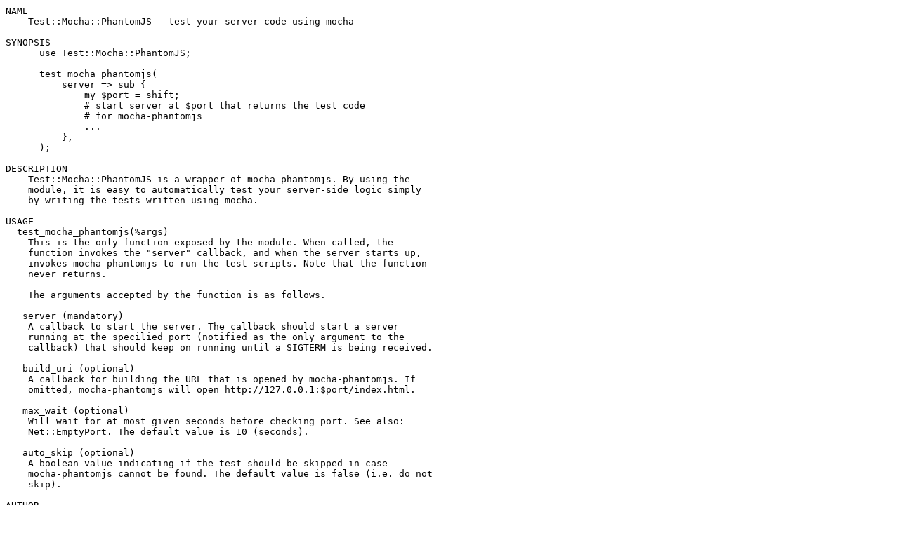

--- FILE ---
content_type: text/plain; charset=UTF-8
request_url: https://mirror.cogentco.com/pub/cpan/authors/id/K/KA/KAZUHO/Test-Mocha-PhantomJS-0.01.readme
body_size: 1821
content:
NAME
    Test::Mocha::PhantomJS - test your server code using mocha

SYNOPSIS
      use Test::Mocha::PhantomJS;

      test_mocha_phantomjs(
          server => sub {
              my $port = shift;
              # start server at $port that returns the test code
              # for mocha-phantomjs
              ...
          },
      );

DESCRIPTION
    Test::Mocha::PhantomJS is a wrapper of mocha-phantomjs. By using the
    module, it is easy to automatically test your server-side logic simply
    by writing the tests written using mocha.

USAGE
  test_mocha_phantomjs(%args)
    This is the only function exposed by the module. When called, the
    function invokes the "server" callback, and when the server starts up,
    invokes mocha-phantomjs to run the test scripts. Note that the function
    never returns.

    The arguments accepted by the function is as follows.

   server (mandatory)
    A callback to start the server. The callback should start a server
    running at the specilied port (notified as the only argument to the
    callback) that should keep on running until a SIGTERM is being received.

   build_uri (optional)
    A callback for building the URL that is opened by mocha-phantomjs. If
    omitted, mocha-phantomjs will open http://127.0.0.1:$port/index.html.

   max_wait (optional)
    Will wait for at most given seconds before checking port. See also:
    Net::EmptyPort. The default value is 10 (seconds).

   auto_skip (optional)
    A boolean value indicating if the test should be skipped in case
    mocha-phantomjs cannot be found. The default value is false (i.e. do not
    skip).

AUTHOR
    Kazuho Oku

    Copyright (c) 2013 DeNA Co., Ltd.

LICENSE
    This library is free software; you can redistribute it and/or modify it
    under the same terms as Perl itself.

